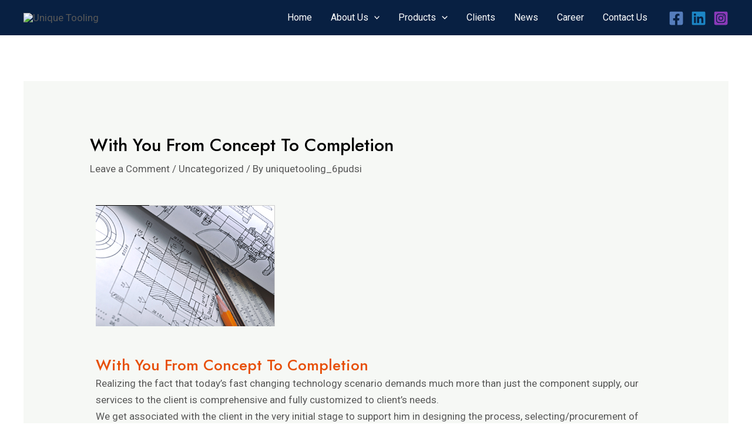

--- FILE ---
content_type: text/css
request_url: https://www.uniquetooling.com/wp-content/uploads/elementor/css/post-2271.css?ver=1728543946
body_size: 19
content:
.elementor-2271 .elementor-element.elementor-element-e03b246{--display:flex;--flex-direction:column;--container-widget-width:100%;--container-widget-height:initial;--container-widget-flex-grow:0;--container-widget-align-self:initial;--background-transition:0.3s;--margin-block-start:40px;--margin-block-end:0px;--margin-inline-start:0px;--margin-inline-end:0px;}.elementor-2271 .elementor-element.elementor-element-192e1fe.elementor-element{--align-self:flex-start;}.elementor-2271 .elementor-element.elementor-element-dbad69f{--display:flex;--flex-direction:column;--container-widget-width:100%;--container-widget-height:initial;--container-widget-flex-grow:0;--container-widget-align-self:initial;--background-transition:0.3s;--margin-block-start:30px;--margin-block-end:0px;--margin-inline-start:0px;--margin-inline-end:0px;}.elementor-2271 .elementor-element.elementor-element-11f688f .elementor-heading-title{color:var( --e-global-color-0330b43 );font-size:26px;}.elementor-2271 .elementor-element.elementor-element-e1f344a .elementor-heading-title{color:var( --e-global-color-0330b43 );font-size:26px;}.elementor-2271 .elementor-element.elementor-element-9dcd0d6 .elementor-heading-title{color:var( --e-global-color-0330b43 );font-size:26px;}

--- FILE ---
content_type: text/javascript
request_url: https://www.uniquetooling.com/wp-content/plugins/wp-swiper/gutenberg/js/frontend_block.js?ver=1.1.6
body_size: 1009
content:
(()=>{"use strict";new function(){var t=this;t.options={},t.init=function(){t.init_options()},t.getNumber=function(t,e=1){return Number(t)?Number(t):e},this.JSONify=t=>{var e={};for(var i in t)e['"'+i+'"']=t[i];return e},t.init_options=function(){var e=document.querySelectorAll(".wp-swiper");window.wpSwiper=[],window.wpSwiperThumbs=[];for(let i=0;i<e.length;i++){e[i].classList.add(`wp-swiper--${i}`);let a=e[i].querySelector(".swiper-container");if(a.hasAttribute("data-freemode")&&"true"==a.getAttribute("data-freemode")&&("true"==a.getAttribute("data-freemode")&&"true"==a.getAttribute("data-sticky")?t.options.freeMode={enabled:!0,sticky:!0}:t.options.freeMode=!0),a.hasAttribute("data-navigation")&&"true"==a.getAttribute("data-navigation")&&(t.options.navigation={nextEl:e[i].querySelector(".swiper-button-next"),prevEl:e[i].querySelector(".swiper-button-prev")}),a.hasAttribute("data-pagination")&&"true"==a.getAttribute("data-pagination")?(t.options.pagination={el:e[i].querySelector(".swiper-pagination")},a.getAttribute("data-paginationtype")&&(t.options.pagination.type=a.getAttribute("data-paginationtype")),a.getAttribute("data-clickablepagination")&&(t.options.pagination.clickable=a.getAttribute("data-clickablepagination"))):t.options.pagination=!1,a.hasAttribute("data-slidespercolumn")&&(t.options.slidesPerColumn=t.getNumber(a.getAttribute("data-slidespercolumn"),1)),a.hasAttribute("data-autoplay")&&(t.options.autoplay="true"===a.getAttribute("data-autoplay")),a.hasAttribute("data-delay")&&t.options.autoplay&&(t.options.autoplay={},t.options.autoplay.delay=t.getNumber(a.getAttribute("data-delay"))),a.hasAttribute("data-speed")&&(t.options.speed=t.getNumber(a.getAttribute("data-speed"),500)),a.hasAttribute("data-loop")&&(t.options.loop="true"===a.getAttribute("data-loop")),a.hasAttribute("data-effect")&&(t.options.effect=a.getAttribute("data-effect"),"fade"==t.options.effect&&(t.options.fadeEffect={crossFade:!0})),a.hasAttribute("data-direction")&&(t.options.direction=a.getAttribute("data-direction")),a.hasAttribute("data-slidesperview")&&(t.options.slidesPerView=a.getAttribute("data-slidesperview")),a.hasAttribute("data-spacebetween")&&(t.options.spaceBetween=t.getNumber(a.getAttribute("data-spacebetween"),0)),a.hasAttribute("data-autoheight")&&"true"===a.getAttribute("data-autoheight")&&(t.options.autoHeight=!0),a.hasAttribute("data-breakpoints")){const e=a.getAttribute("data-breakpoints");void 0!==e&&(t.options.breakpoints=JSON.parse(e.replace(/\\/g,"")))}if(a.hasAttribute("data-mousewheel")&&(t.options.mousewheel=a.getAttribute("data-mousewheel")),a.hasAttribute("data-releaseonedges")&&"true"===a.getAttribute("data-mousewheel")&&"true"===a.getAttribute("data-releaseonedges")&&(t.options.mousewheel={},t.options.mousewheel.releaseOnEdges=a.getAttribute("data-releaseonedges")),a.hasAttribute("data-thumbs")){let o={spaceBetween:10,slidesPerView:4,freeMode:!0,watchSlidesProgress:!0};const r=e[i].querySelectorAll(".wp-swiper__slide"),s=e[i].querySelector(".wp-swiper__thumbs .swiper-container"),n=e[i].querySelector(".wp-swiper__thumbs .swiper-wrapper"),p=n.querySelectorAll(".wp-swiper__thumb");let u=[];Array.from(r).forEach(((t,e)=>{const i=e+1,a=Array.from(p).find((t=>parseInt(t.getAttribute("data-thumb"))===i));a?u[e]=a.cloneNode(!0):(u[e]=t.cloneNode(!0),u[e].removeAttribute("data-tab"),u[e].classList.remove("wp-swiper__slide"),u[e].classList.add("wp-swiper__thumb"))})),n.innerHTML="",u.forEach((t=>{n.appendChild(t)})),o=JSON.parse(a.getAttribute("data-thumbs")),window.wpSwiperThumbs[i]=new Swiper(s,o),t.options={...t.options,thumbs:{swiper:window.wpSwiperThumbs[i]}}}"vertical"==t.options.direction&&(t.options.on={init:function(){var t=this.wrapperEl,e=t.children[this.activeIndex].querySelector(".wp-swiper__slide-content").offsetHeight;t.style.height=e+"px"},slideChangeTransitionEnd:function(){var t=this.wrapperEl,e=t.children[this.activeIndex].querySelector(".wp-swiper__slide-content").offsetHeight;t.style.height=e+"px"}}),a.hasAttribute("data-debug")&&"true"==a.getAttribute("data-debug")&&console.log({swiper_container:a,options:t.options}),window.wpSwiper[i]=new Swiper(a,t.options)}},window.addEventListener("DOMContentLoaded",(e=>{try{t.init()}catch(t){console.warn("JS Error: "),console.log(t)}}))}})();